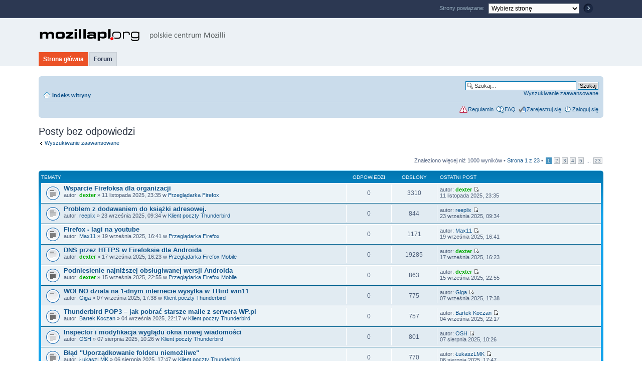

--- FILE ---
content_type: text/html; charset=UTF-8
request_url: https://mozillapl.org/forum/search.php?search_id=unanswered&sid=ccca77d56deeab09b208d5b815d5ba58
body_size: 8411
content:
<!DOCTYPE html PUBLIC "-//W3C//DTD XHTML 1.0 Transitional//EN" "http://www.w3.org/TR/xhtml1/DTD/xhtml1-transitional.dtd">
<html xmlns="http://www.w3.org/1999/xhtml" xml:lang="pl">
<head>
<title>Posty bez odpowiedzi - MozillaPL.org</title>

<meta http-equiv="Content-Type" content="text/html; charset=UTF-8" />
<meta http-equiv="Content-language" content="pl-PL" />

<meta name="author" content="MozillaPL.org" />
<meta name="copyright" content="MozillaPL.org" />
<meta name="description" content="MozillaPL.org to polskie centrum Mozilli. Gromadzimy tłumaczy, programistów, sympatyków i użytkowników produktów Mozilla Foundation w Polsce." />
<meta name="keywords" content="Mozilla Foundation, MozillaPL, Firefox, Thunderbird, SeaMonkey, Camino, Sunbird, Mozilla Suite, po polsku, przeglądarka, pocztowy, program, irc, edytor, html" />

<link rel="Home" href="//mozillapl.org/" title="MozillaPL.org strona główna" />
<link rel="Index" href="//mozillapl.org/" />
<link rel="Top"  href="//mozillapl.org/" title="MozillaPL.org" />

<link rel="icon" href="/images/iconMozillaPL.png" type="image/png" />

<link rel="stylesheet" href="/styles/common.css" type="text/css" media="screen, print, projection" />
<link rel="stylesheet" href="/styles/main.css" type="text/css" media="screen, projection" />
<link rel="stylesheet" href="/styles/wide.css" type="text/css" media="screen, projection" />
<link rel="stylesheet" href="/styles/print.css" type="text/css" media="print" />

<link rel="stylesheet" href="/styles/normal.css" type="text/css" media="all" title="Mała czcionka" />
<link rel="alternate stylesheet" href="/styles/medium.css" type="text/css" media="all" title="Średnia czcionka" />
<link rel="alternate stylesheet" href="/styles/large.css" type="text/css" media="all" title="Duża czcionka" />

<!--[if lt IE 7]>
<link rel="stylesheet" href="/styles/common-ie.css" type="text/css" media="screen, print, projection" />
<link rel="stylesheet" href="/styles/main-ie.css" type="text/css" media="screen, print, projection" />
<link rel="stylesheet" href="/styles/wide-ie.css" type="text/css" media="screen, print, projection" />
<![endif]-->

<link href="./style.php?id=1&amp;lang=pl&amp;sid=0d4701e9406bd411fa96e5a688ffbb25" rel="stylesheet" type="text/css" media="screen, projection" />

<link rel="stylesheet" href="/styles/forum.css" type="text/css" media="screen, print, projection" />

<script type="text/javascript" src="/javascript/jquery.js"></script>

<script type="text/javascript" src="/javascript/main.js"></script>



<!--
	phpBB style name: prosilver
	Based on style:   prosilver (this is the default phpBB3 style)
	Original author:  Tom Beddard ( http://www.subBlue.com/ )
	Modified by:
-->

<script type="text/javascript">
// <![CDATA[
	var jump_page = 'Wprowadź numer strony, do której chcesz przejść:';
	var on_page = '1';
	var per_page = '45';
	var base_url = './search.php?st=0&amp;sk=t&amp;sd=d&amp;sr=topics&amp;sid=0d4701e9406bd411fa96e5a688ffbb25&amp;search_id=unanswered';
	var style_cookie = 'phpBBstyle';
	var style_cookie_settings = '; path=/forum/; domain=mozillapl.org';
	var onload_functions = new Array();
	var onunload_functions = new Array();

	

	/**
	* Find a member
	*/
	function find_username(url)
	{
		popup(url, 760, 570, '_usersearch');
		return false;
	}

	/**
	* New function for handling multiple calls to window.onload and window.unload by pentapenguin
	*/
	window.onload = function()
	{
		for (var i = 0; i < onload_functions.length; i++)
		{
			eval(onload_functions[i]);
		}
	};

	window.onunload = function()
	{
		for (var i = 0; i < onunload_functions.length; i++)
		{
			eval(onunload_functions[i]);
		}
	};

// ]]>
</script>
<script type="text/javascript" src="./styles/prosilver/template/forum_fn.js"></script>

<script type="text/javascript" src="//mozillapl.org/forum/javascript/user.js"></script>



<script type="text/javascript" src="/forum/javascript/suggest.js"></script>

<script type="text/javascript" src="/forum/javascript/acaptcha.js"></script>

<style type="text/css">
/*<![CDATA[*/

#errorBox {
margin:30px auto 0;
padding:0 0 0 120px;
position:relative;
width:580px;
color:#2C3852;
}

#errorBox h1 {
font-size:5em;
font-weight:700;
left:-15px;
position:absolute;
top:-35px;
color:#2C3852;
}

#errorBox h2 {
font-size:2em;
font-weight:700;
}

#errorBox a {
color:#2C3852;
font-weight:700;
text-decoration:underline;
}

#errorBox a:hover {
color:#EB5126;
}

/*]]>*/
</style>

</head>
<body class="section-search ltr">

<div id="topLogoWrapper">
<div id="topLogoBox">
<h1><a href="//mozillapl.org/">MozillaPL.org - polskie centrum Mozilli</a></h1>

<ul>
<li><a href="#topMenuBox">Przejdź do głównego menu</a></li>
<li><a href="#page-body" accesskey="2">Przejdź do głównej zawartości</a></li>
</ul>

</div>
</div>

<div id="topMenuWrapper">
<div id="topMenuBox">
<h2>Główne menu:</h2>
<ul><li><a href="//mozillapl.org/">Strona główna</a></li>
<li class="selectedItem"><a href="//mozillapl.org/forum/">Forum</a></li>
</ul>
</div>
</div>

<!--<div id="errorBox">
<h1>1970</h1>
<h2>Houston, mamy problem</h2>
<p>Z powodu awarii serwera, główna strona polskiej społeczności Mozilli chwilowo nie&nbsp;będzie dostępna.</p>
<p>Poszukujemy nowego dostawcy usług hostingowych, jeśli chcesz pomóc, <a href="mailto:serwer@mozillapl.org">skontaktuj się z&nbsp;nami</a>.</p>
</div>-->

<div id="mainContentWrapper">

<div id="wrap">
	<a id="top" name="top" accesskey="t"></a>
	<div id="page-header">
		<div class="mozillapl-navbar navbar">
			<div class="inner"><span class="corners-top"><span></span></span>

  		

			<div id="search-box" class="mozillapl-search-box">
				<form action="./search.php?sid=0d4701e9406bd411fa96e5a688ffbb25" method="get" id="search">
				<fieldset>
					<input name="keywords" id="keywords" type="text" maxlength="128" title="Szukaj wg słów kluczowych" class="inputbox search" value="Szukaj…" onclick="if(this.value=='Szukaj…')this.value='';" onblur="if(this.value=='')this.value='Szukaj…';" />
					<input class="button2" value="Szukaj" type="submit" /><br />
					<a href="./search.php?sid=0d4701e9406bd411fa96e5a688ffbb25" title="Wyświetla zaawansowane funkcje wyszukiwania">Wyszukiwanie zaawansowane</a> <input type="hidden" name="sid" value="0d4701e9406bd411fa96e5a688ffbb25" />

				</fieldset>
				</form>
			</div>

		  

			<ul class="mozillapl-navlinks linklist navlinks">
				<li class="icon-home"><a href="./index.php?sid=0d4701e9406bd411fa96e5a688ffbb25" accesskey="h">Indeks witryny</a> </li>
				<!--
				<li class="rightside"><a href="#" onclick="fontsizeup(); return false;" onkeypress="return fontsizeup(event);" class="fontsize" title="Zmień rozmiar czcionki">Zmień rozmiar czcionki</a></li>

				
				-->
			</ul>

			

			<ul class="linklist rightside">
			  
 				<!-- // MozillaPL.org Rules BEGIN -->
				
				<li class="icon-rules icon-faq"><a href="rules.php" title="Regulamin">Regulamin</a></li>
				
				<!-- // MozillaPL.org Rules END -->

				<li class="icon-faq"><a href="./faq.php?sid=0d4701e9406bd411fa96e5a688ffbb25" title="Często zadawane pytania">FAQ</a></li>
				<li class="icon-register"><a href="./ucp.php?mode=register&amp;sid=0d4701e9406bd411fa96e5a688ffbb25">Zarejestruj się</a></li>
					<li class="icon-logout"><a href="./ucp.php?mode=login&amp;sid=0d4701e9406bd411fa96e5a688ffbb25" title="Zaloguj się" accesskey="x">Zaloguj się</a></li>
				
			</ul>

			<span class="corners-bottom"><span></span></span></div>
		</div>

	</div>

	<a name="start_here"></a>
	<div id="page-body">
		

<h2>Posty bez odpowiedzi</h2>

	<p><a class="left" href="./search.php?sid=0d4701e9406bd411fa96e5a688ffbb25" title="Wyszukiwanie zaawansowane">Wyszukiwanie zaawansowane</a></p>

	<form method="post" action="./search.php?st=0&amp;sk=t&amp;sd=d&amp;sr=topics&amp;sid=0d4701e9406bd411fa96e5a688ffbb25&amp;search_id=unanswered">

	<div class="topic-actions">

	
		<div class="search-box">
			
		</div>
	

		<div class="rightside pagination">
			Znaleziono więcej niż 1000 wyników &bull; <a href="#" onclick="jumpto(); return false;" title="Kliknij, aby przejść do strony…">Strona <strong>1</strong> z <strong>23</strong></a> &bull; <span><strong>1</strong><span class="page-sep">, </span><a href="./search.php?st=0&amp;sk=t&amp;sd=d&amp;sr=topics&amp;sid=0d4701e9406bd411fa96e5a688ffbb25&amp;search_id=unanswered&amp;start=45">2</a><span class="page-sep">, </span><a href="./search.php?st=0&amp;sk=t&amp;sd=d&amp;sr=topics&amp;sid=0d4701e9406bd411fa96e5a688ffbb25&amp;search_id=unanswered&amp;start=90">3</a><span class="page-sep">, </span><a href="./search.php?st=0&amp;sk=t&amp;sd=d&amp;sr=topics&amp;sid=0d4701e9406bd411fa96e5a688ffbb25&amp;search_id=unanswered&amp;start=135">4</a><span class="page-sep">, </span><a href="./search.php?st=0&amp;sk=t&amp;sd=d&amp;sr=topics&amp;sid=0d4701e9406bd411fa96e5a688ffbb25&amp;search_id=unanswered&amp;start=180">5</a><span class="page-dots"> ... </span><a href="./search.php?st=0&amp;sk=t&amp;sd=d&amp;sr=topics&amp;sid=0d4701e9406bd411fa96e5a688ffbb25&amp;search_id=unanswered&amp;start=990">23</a></span>
		</div>
	</div>

	</form>

	<div class="forumbg">

		<div class="inner"><span class="corners-top"><span></span></span>
		<ul class="topiclist">
			<li class="header">
				<dl class="icon">
					<dt>Tematy</dt>
					<dd class="posts">Odpowiedzi</dd>
					<dd class="views">Odsłony</dd>
					<dd class="lastpost"><span>Ostatni post</span></dd>
				</dl>
			</li>
		</ul>
		<ul class="topiclist topics">

		
			<li class="row bg1">
				<dl class="icon" style="background-image: url(./styles/prosilver/imageset/topic_read.gif); background-repeat: no-repeat;">
					<dt >
						
						<a href="./viewtopic.php?f=15&amp;t=51474&amp;sid=0d4701e9406bd411fa96e5a688ffbb25" class="topictitle">Wsparcie Firefoksa dla organizacji</a> 
						<br />
						
						autor: <a href="./memberlist.php?mode=viewprofile&amp;u=3014&amp;sid=0d4701e9406bd411fa96e5a688ffbb25" style="color: #00AA00;" class="username-coloured">dexter</a> &raquo; 11 listopada 2025, 23:35
						w <a href="./viewforum.php?f=15&amp;sid=0d4701e9406bd411fa96e5a688ffbb25">Przeglądarka Firefox</a>
					</dt>
					<dd class="posts">0</dd>
					<dd class="views">3310</dd>
					<dd class="lastpost"><span>
						autor: <a href="./memberlist.php?mode=viewprofile&amp;u=3014&amp;sid=0d4701e9406bd411fa96e5a688ffbb25" style="color: #00AA00;" class="username-coloured">dexter</a>
						<a href="./viewtopic.php?f=15&amp;t=51474&amp;p=251201&amp;sid=0d4701e9406bd411fa96e5a688ffbb25#p251201"><img src="./styles/prosilver/imageset/icon_topic_latest.gif" width="11" height="9" alt="Wyświetl najnowszy post" title="Wyświetl najnowszy post" /></a> <br />11 listopada 2025, 23:35<br /> </span>
					</dd>
				</dl>
			</li>
		
			<li class="row bg2">
				<dl class="icon" style="background-image: url(./styles/prosilver/imageset/topic_read.gif); background-repeat: no-repeat;">
					<dt >
						
						<a href="./viewtopic.php?f=16&amp;t=51464&amp;sid=0d4701e9406bd411fa96e5a688ffbb25" class="topictitle">Problem z dodawaniem do książki adresowej.</a> 
						<br />
						
						autor: <a href="./memberlist.php?mode=viewprofile&amp;u=28760&amp;sid=0d4701e9406bd411fa96e5a688ffbb25">reeplix</a> &raquo; 23 września 2025, 09:34
						w <a href="./viewforum.php?f=16&amp;sid=0d4701e9406bd411fa96e5a688ffbb25">Klient poczty Thunderbird</a>
					</dt>
					<dd class="posts">0</dd>
					<dd class="views">844</dd>
					<dd class="lastpost"><span>
						autor: <a href="./memberlist.php?mode=viewprofile&amp;u=28760&amp;sid=0d4701e9406bd411fa96e5a688ffbb25">reeplix</a>
						<a href="./viewtopic.php?f=16&amp;t=51464&amp;p=251145&amp;sid=0d4701e9406bd411fa96e5a688ffbb25#p251145"><img src="./styles/prosilver/imageset/icon_topic_latest.gif" width="11" height="9" alt="Wyświetl najnowszy post" title="Wyświetl najnowszy post" /></a> <br />23 września 2025, 09:34<br /> </span>
					</dd>
				</dl>
			</li>
		
			<li class="row bg1">
				<dl class="icon" style="background-image: url(./styles/prosilver/imageset/topic_read.gif); background-repeat: no-repeat;">
					<dt >
						
						<a href="./viewtopic.php?f=15&amp;t=51463&amp;sid=0d4701e9406bd411fa96e5a688ffbb25" class="topictitle">Firefox - lagi na youtube</a> 
						<br />
						
						autor: <a href="./memberlist.php?mode=viewprofile&amp;u=14927&amp;sid=0d4701e9406bd411fa96e5a688ffbb25">Max11</a> &raquo; 19 września 2025, 16:41
						w <a href="./viewforum.php?f=15&amp;sid=0d4701e9406bd411fa96e5a688ffbb25">Przeglądarka Firefox</a>
					</dt>
					<dd class="posts">0</dd>
					<dd class="views">1171</dd>
					<dd class="lastpost"><span>
						autor: <a href="./memberlist.php?mode=viewprofile&amp;u=14927&amp;sid=0d4701e9406bd411fa96e5a688ffbb25">Max11</a>
						<a href="./viewtopic.php?f=15&amp;t=51463&amp;p=251143&amp;sid=0d4701e9406bd411fa96e5a688ffbb25#p251143"><img src="./styles/prosilver/imageset/icon_topic_latest.gif" width="11" height="9" alt="Wyświetl najnowszy post" title="Wyświetl najnowszy post" /></a> <br />19 września 2025, 16:41<br /> </span>
					</dd>
				</dl>
			</li>
		
			<li class="row bg2">
				<dl class="icon" style="background-image: url(./styles/prosilver/imageset/topic_read.gif); background-repeat: no-repeat;">
					<dt >
						
						<a href="./viewtopic.php?f=40&amp;t=51462&amp;sid=0d4701e9406bd411fa96e5a688ffbb25" class="topictitle">DNS przez HTTPS w Firefoksie dla Androida</a> 
						<br />
						
						autor: <a href="./memberlist.php?mode=viewprofile&amp;u=3014&amp;sid=0d4701e9406bd411fa96e5a688ffbb25" style="color: #00AA00;" class="username-coloured">dexter</a> &raquo; 17 września 2025, 16:23
						w <a href="./viewforum.php?f=40&amp;sid=0d4701e9406bd411fa96e5a688ffbb25">Przeglądarka Firefox Mobile</a>
					</dt>
					<dd class="posts">0</dd>
					<dd class="views">19285</dd>
					<dd class="lastpost"><span>
						autor: <a href="./memberlist.php?mode=viewprofile&amp;u=3014&amp;sid=0d4701e9406bd411fa96e5a688ffbb25" style="color: #00AA00;" class="username-coloured">dexter</a>
						<a href="./viewtopic.php?f=40&amp;t=51462&amp;p=251142&amp;sid=0d4701e9406bd411fa96e5a688ffbb25#p251142"><img src="./styles/prosilver/imageset/icon_topic_latest.gif" width="11" height="9" alt="Wyświetl najnowszy post" title="Wyświetl najnowszy post" /></a> <br />17 września 2025, 16:23<br /> </span>
					</dd>
				</dl>
			</li>
		
			<li class="row bg1">
				<dl class="icon" style="background-image: url(./styles/prosilver/imageset/topic_read.gif); background-repeat: no-repeat;">
					<dt >
						
						<a href="./viewtopic.php?f=40&amp;t=51461&amp;sid=0d4701e9406bd411fa96e5a688ffbb25" class="topictitle">Podniesienie najniższej obsługiwanej wersji Androida</a> 
						<br />
						
						autor: <a href="./memberlist.php?mode=viewprofile&amp;u=3014&amp;sid=0d4701e9406bd411fa96e5a688ffbb25" style="color: #00AA00;" class="username-coloured">dexter</a> &raquo; 15 września 2025, 22:55
						w <a href="./viewforum.php?f=40&amp;sid=0d4701e9406bd411fa96e5a688ffbb25">Przeglądarka Firefox Mobile</a>
					</dt>
					<dd class="posts">0</dd>
					<dd class="views">863</dd>
					<dd class="lastpost"><span>
						autor: <a href="./memberlist.php?mode=viewprofile&amp;u=3014&amp;sid=0d4701e9406bd411fa96e5a688ffbb25" style="color: #00AA00;" class="username-coloured">dexter</a>
						<a href="./viewtopic.php?f=40&amp;t=51461&amp;p=251141&amp;sid=0d4701e9406bd411fa96e5a688ffbb25#p251141"><img src="./styles/prosilver/imageset/icon_topic_latest.gif" width="11" height="9" alt="Wyświetl najnowszy post" title="Wyświetl najnowszy post" /></a> <br />15 września 2025, 22:55<br /> </span>
					</dd>
				</dl>
			</li>
		
			<li class="row bg2">
				<dl class="icon" style="background-image: url(./styles/prosilver/imageset/topic_read.gif); background-repeat: no-repeat;">
					<dt >
						
						<a href="./viewtopic.php?f=16&amp;t=51456&amp;sid=0d4701e9406bd411fa96e5a688ffbb25" class="topictitle">WOLNO dziala na 1-dnym internecie wysylka w TBird win11</a> 
						<br />
						
						autor: <a href="./memberlist.php?mode=viewprofile&amp;u=27863&amp;sid=0d4701e9406bd411fa96e5a688ffbb25">Giga</a> &raquo; 07 września 2025, 17:38
						w <a href="./viewforum.php?f=16&amp;sid=0d4701e9406bd411fa96e5a688ffbb25">Klient poczty Thunderbird</a>
					</dt>
					<dd class="posts">0</dd>
					<dd class="views">775</dd>
					<dd class="lastpost"><span>
						autor: <a href="./memberlist.php?mode=viewprofile&amp;u=27863&amp;sid=0d4701e9406bd411fa96e5a688ffbb25">Giga</a>
						<a href="./viewtopic.php?f=16&amp;t=51456&amp;p=251129&amp;sid=0d4701e9406bd411fa96e5a688ffbb25#p251129"><img src="./styles/prosilver/imageset/icon_topic_latest.gif" width="11" height="9" alt="Wyświetl najnowszy post" title="Wyświetl najnowszy post" /></a> <br />07 września 2025, 17:38<br /> </span>
					</dd>
				</dl>
			</li>
		
			<li class="row bg1">
				<dl class="icon" style="background-image: url(./styles/prosilver/imageset/topic_read.gif); background-repeat: no-repeat;">
					<dt >
						
						<a href="./viewtopic.php?f=16&amp;t=51455&amp;sid=0d4701e9406bd411fa96e5a688ffbb25" class="topictitle">Thunderbird POP3 – jak pobrać starsze maile z serwera WP.pl</a> 
						<br />
						
						autor: <a href="./memberlist.php?mode=viewprofile&amp;u=28715&amp;sid=0d4701e9406bd411fa96e5a688ffbb25">Bartek Koczan</a> &raquo; 04 września 2025, 22:17
						w <a href="./viewforum.php?f=16&amp;sid=0d4701e9406bd411fa96e5a688ffbb25">Klient poczty Thunderbird</a>
					</dt>
					<dd class="posts">0</dd>
					<dd class="views">757</dd>
					<dd class="lastpost"><span>
						autor: <a href="./memberlist.php?mode=viewprofile&amp;u=28715&amp;sid=0d4701e9406bd411fa96e5a688ffbb25">Bartek Koczan</a>
						<a href="./viewtopic.php?f=16&amp;t=51455&amp;p=251122&amp;sid=0d4701e9406bd411fa96e5a688ffbb25#p251122"><img src="./styles/prosilver/imageset/icon_topic_latest.gif" width="11" height="9" alt="Wyświetl najnowszy post" title="Wyświetl najnowszy post" /></a> <br />04 września 2025, 22:17<br /> </span>
					</dd>
				</dl>
			</li>
		
			<li class="row bg2">
				<dl class="icon" style="background-image: url(./styles/prosilver/imageset/topic_read.gif); background-repeat: no-repeat;">
					<dt >
						
						<a href="./viewtopic.php?f=16&amp;t=51447&amp;sid=0d4701e9406bd411fa96e5a688ffbb25" class="topictitle">Inspector i modyfikacja wyglądu okna nowej wiadomości</a> 
						<br />
						
						autor: <a href="./memberlist.php?mode=viewprofile&amp;u=24304&amp;sid=0d4701e9406bd411fa96e5a688ffbb25">OSH</a> &raquo; 07 sierpnia 2025, 10:26
						w <a href="./viewforum.php?f=16&amp;sid=0d4701e9406bd411fa96e5a688ffbb25">Klient poczty Thunderbird</a>
					</dt>
					<dd class="posts">0</dd>
					<dd class="views">801</dd>
					<dd class="lastpost"><span>
						autor: <a href="./memberlist.php?mode=viewprofile&amp;u=24304&amp;sid=0d4701e9406bd411fa96e5a688ffbb25">OSH</a>
						<a href="./viewtopic.php?f=16&amp;t=51447&amp;p=251083&amp;sid=0d4701e9406bd411fa96e5a688ffbb25#p251083"><img src="./styles/prosilver/imageset/icon_topic_latest.gif" width="11" height="9" alt="Wyświetl najnowszy post" title="Wyświetl najnowszy post" /></a> <br />07 sierpnia 2025, 10:26<br /> </span>
					</dd>
				</dl>
			</li>
		
			<li class="row bg1">
				<dl class="icon" style="background-image: url(./styles/prosilver/imageset/topic_read.gif); background-repeat: no-repeat;">
					<dt >
						
						<a href="./viewtopic.php?f=16&amp;t=51446&amp;sid=0d4701e9406bd411fa96e5a688ffbb25" class="topictitle">Błąd &quot;Uporządkowanie folderu niemożliwe&quot;</a> 
						<br />
						
						autor: <a href="./memberlist.php?mode=viewprofile&amp;u=28646&amp;sid=0d4701e9406bd411fa96e5a688ffbb25">ŁukaszLMK</a> &raquo; 06 sierpnia 2025, 17:47
						w <a href="./viewforum.php?f=16&amp;sid=0d4701e9406bd411fa96e5a688ffbb25">Klient poczty Thunderbird</a>
					</dt>
					<dd class="posts">0</dd>
					<dd class="views">770</dd>
					<dd class="lastpost"><span>
						autor: <a href="./memberlist.php?mode=viewprofile&amp;u=28646&amp;sid=0d4701e9406bd411fa96e5a688ffbb25">ŁukaszLMK</a>
						<a href="./viewtopic.php?f=16&amp;t=51446&amp;p=251082&amp;sid=0d4701e9406bd411fa96e5a688ffbb25#p251082"><img src="./styles/prosilver/imageset/icon_topic_latest.gif" width="11" height="9" alt="Wyświetl najnowszy post" title="Wyświetl najnowszy post" /></a> <br />06 sierpnia 2025, 17:47<br /> </span>
					</dd>
				</dl>
			</li>
		
			<li class="row bg2">
				<dl class="icon" style="background-image: url(./styles/prosilver/imageset/topic_read.gif); background-repeat: no-repeat;">
					<dt >
						
						<a href="./viewtopic.php?f=15&amp;t=51440&amp;sid=0d4701e9406bd411fa96e5a688ffbb25" class="topictitle">Na stronie startowej Firefoxa nie można ustawić wierszy</a> 
						<br />
						
						autor: <a href="./memberlist.php?mode=viewprofile&amp;u=12134&amp;sid=0d4701e9406bd411fa96e5a688ffbb25">Tonny5</a> &raquo; 24 lipca 2025, 13:17
						w <a href="./viewforum.php?f=15&amp;sid=0d4701e9406bd411fa96e5a688ffbb25">Przeglądarka Firefox</a>
					</dt>
					<dd class="posts">0</dd>
					<dd class="views">4588</dd>
					<dd class="lastpost"><span>
						autor: <a href="./memberlist.php?mode=viewprofile&amp;u=12134&amp;sid=0d4701e9406bd411fa96e5a688ffbb25">Tonny5</a>
						<a href="./viewtopic.php?f=15&amp;t=51440&amp;p=251068&amp;sid=0d4701e9406bd411fa96e5a688ffbb25#p251068"><img src="./styles/prosilver/imageset/icon_topic_latest.gif" width="11" height="9" alt="Wyświetl najnowszy post" title="Wyświetl najnowszy post" /></a> <br />24 lipca 2025, 13:17<br /> </span>
					</dd>
				</dl>
			</li>
		
			<li class="row bg1">
				<dl class="icon" style="background-image: url(./styles/prosilver/imageset/topic_read.gif); background-repeat: no-repeat;">
					<dt >
						
						<a href="./viewtopic.php?f=16&amp;t=51438&amp;sid=0d4701e9406bd411fa96e5a688ffbb25" class="topictitle">Tbird po kopii poczty imap-em na lokal nie usunal poczty</a> 
						<br />
						
						autor: <a href="./memberlist.php?mode=viewprofile&amp;u=27863&amp;sid=0d4701e9406bd411fa96e5a688ffbb25">Giga</a> &raquo; 23 lipca 2025, 20:14
						w <a href="./viewforum.php?f=16&amp;sid=0d4701e9406bd411fa96e5a688ffbb25">Klient poczty Thunderbird</a>
					</dt>
					<dd class="posts">0</dd>
					<dd class="views">6932</dd>
					<dd class="lastpost"><span>
						autor: <a href="./memberlist.php?mode=viewprofile&amp;u=27863&amp;sid=0d4701e9406bd411fa96e5a688ffbb25">Giga</a>
						<a href="./viewtopic.php?f=16&amp;t=51438&amp;p=251065&amp;sid=0d4701e9406bd411fa96e5a688ffbb25#p251065"><img src="./styles/prosilver/imageset/icon_topic_latest.gif" width="11" height="9" alt="Wyświetl najnowszy post" title="Wyświetl najnowszy post" /></a> <br />23 lipca 2025, 20:14<br /> </span>
					</dd>
				</dl>
			</li>
		
			<li class="row bg2">
				<dl class="icon" style="background-image: url(./styles/prosilver/imageset/topic_read.gif); background-repeat: no-repeat;">
					<dt >
						
						<a href="./viewtopic.php?f=16&amp;t=51435&amp;sid=0d4701e9406bd411fa96e5a688ffbb25" class="topictitle">Thunderbird - puste zakładki.</a> 
						<br />
						
						autor: <a href="./memberlist.php?mode=viewprofile&amp;u=15089&amp;sid=0d4701e9406bd411fa96e5a688ffbb25">Jash</a> &raquo; 03 lipca 2025, 08:18
						w <a href="./viewforum.php?f=16&amp;sid=0d4701e9406bd411fa96e5a688ffbb25">Klient poczty Thunderbird</a>
					</dt>
					<dd class="posts">0</dd>
					<dd class="views">3349</dd>
					<dd class="lastpost"><span>
						autor: <a href="./memberlist.php?mode=viewprofile&amp;u=15089&amp;sid=0d4701e9406bd411fa96e5a688ffbb25">Jash</a>
						<a href="./viewtopic.php?f=16&amp;t=51435&amp;p=251047&amp;sid=0d4701e9406bd411fa96e5a688ffbb25#p251047"><img src="./styles/prosilver/imageset/icon_topic_latest.gif" width="11" height="9" alt="Wyświetl najnowszy post" title="Wyświetl najnowszy post" /></a> <br />03 lipca 2025, 08:18<br /> </span>
					</dd>
				</dl>
			</li>
		
			<li class="row bg1">
				<dl class="icon" style="background-image: url(./styles/prosilver/imageset/topic_read.gif); background-repeat: no-repeat;">
					<dt >
						
						<a href="./viewtopic.php?f=16&amp;t=51408&amp;sid=0d4701e9406bd411fa96e5a688ffbb25" class="topictitle">Parametry wyszukiwania</a> 
						<br />
						
						autor: <a href="./memberlist.php?mode=viewprofile&amp;u=22432&amp;sid=0d4701e9406bd411fa96e5a688ffbb25">berater</a> &raquo; 03 kwietnia 2025, 09:12
						w <a href="./viewforum.php?f=16&amp;sid=0d4701e9406bd411fa96e5a688ffbb25">Klient poczty Thunderbird</a>
					</dt>
					<dd class="posts">0</dd>
					<dd class="views">3324</dd>
					<dd class="lastpost"><span>
						autor: <a href="./memberlist.php?mode=viewprofile&amp;u=22432&amp;sid=0d4701e9406bd411fa96e5a688ffbb25">berater</a>
						<a href="./viewtopic.php?f=16&amp;t=51408&amp;p=250909&amp;sid=0d4701e9406bd411fa96e5a688ffbb25#p250909"><img src="./styles/prosilver/imageset/icon_topic_latest.gif" width="11" height="9" alt="Wyświetl najnowszy post" title="Wyświetl najnowszy post" /></a> <br />03 kwietnia 2025, 09:12<br /> </span>
					</dd>
				</dl>
			</li>
		
			<li class="row bg2">
				<dl class="icon" style="background-image: url(./styles/prosilver/imageset/topic_read.gif); background-repeat: no-repeat;">
					<dt >
						
						<a href="./viewtopic.php?f=16&amp;t=51405&amp;sid=0d4701e9406bd411fa96e5a688ffbb25" class="topictitle">Problem z prawidłowym pobieraniem Wiadomości - ONET</a> 
						<br />
						
						autor: <a href="./memberlist.php?mode=viewprofile&amp;u=28352&amp;sid=0d4701e9406bd411fa96e5a688ffbb25">sobcam</a> &raquo; 02 kwietnia 2025, 08:39
						w <a href="./viewforum.php?f=16&amp;sid=0d4701e9406bd411fa96e5a688ffbb25">Klient poczty Thunderbird</a>
					</dt>
					<dd class="posts">0</dd>
					<dd class="views">3413</dd>
					<dd class="lastpost"><span>
						autor: <a href="./memberlist.php?mode=viewprofile&amp;u=28352&amp;sid=0d4701e9406bd411fa96e5a688ffbb25">sobcam</a>
						<a href="./viewtopic.php?f=16&amp;t=51405&amp;p=250902&amp;sid=0d4701e9406bd411fa96e5a688ffbb25#p250902"><img src="./styles/prosilver/imageset/icon_topic_latest.gif" width="11" height="9" alt="Wyświetl najnowszy post" title="Wyświetl najnowszy post" /></a> <br />02 kwietnia 2025, 08:39<br /> </span>
					</dd>
				</dl>
			</li>
		
			<li class="row bg1">
				<dl class="icon" style="background-image: url(./styles/prosilver/imageset/topic_read.gif); background-repeat: no-repeat;">
					<dt >
						
						<a href="./viewtopic.php?f=16&amp;t=51390&amp;sid=0d4701e9406bd411fa96e5a688ffbb25" class="topictitle">Brak starszych wiadomości w jednym  folderów</a> 
						<br />
						
						autor: <a href="./memberlist.php?mode=viewprofile&amp;u=28302&amp;sid=0d4701e9406bd411fa96e5a688ffbb25">prince</a> &raquo; 13 marca 2025, 13:16
						w <a href="./viewforum.php?f=16&amp;sid=0d4701e9406bd411fa96e5a688ffbb25">Klient poczty Thunderbird</a>
					</dt>
					<dd class="posts">0</dd>
					<dd class="views">3428</dd>
					<dd class="lastpost"><span>
						autor: <a href="./memberlist.php?mode=viewprofile&amp;u=28302&amp;sid=0d4701e9406bd411fa96e5a688ffbb25">prince</a>
						<a href="./viewtopic.php?f=16&amp;t=51390&amp;p=250830&amp;sid=0d4701e9406bd411fa96e5a688ffbb25#p250830"><img src="./styles/prosilver/imageset/icon_topic_latest.gif" width="11" height="9" alt="Wyświetl najnowszy post" title="Wyświetl najnowszy post" /></a> <br />13 marca 2025, 13:16<br /> </span>
					</dd>
				</dl>
			</li>
		
			<li class="row bg2">
				<dl class="icon" style="background-image: url(./styles/prosilver/imageset/topic_read.gif); background-repeat: no-repeat;">
					<dt >
						
						<a href="./viewtopic.php?f=16&amp;t=51360&amp;sid=0d4701e9406bd411fa96e5a688ffbb25" class="topictitle">Thunderbird- backup, co zamiast MozBackup?</a> 
						<br />
						
						autor: <a href="./memberlist.php?mode=viewprofile&amp;u=23222&amp;sid=0d4701e9406bd411fa96e5a688ffbb25">AMT_7</a> &raquo; 08 stycznia 2025, 18:27
						w <a href="./viewforum.php?f=16&amp;sid=0d4701e9406bd411fa96e5a688ffbb25">Klient poczty Thunderbird</a>
					</dt>
					<dd class="posts">0</dd>
					<dd class="views">4087</dd>
					<dd class="lastpost"><span>
						autor: <a href="./memberlist.php?mode=viewprofile&amp;u=23222&amp;sid=0d4701e9406bd411fa96e5a688ffbb25">AMT_7</a>
						<a href="./viewtopic.php?f=16&amp;t=51360&amp;p=250701&amp;sid=0d4701e9406bd411fa96e5a688ffbb25#p250701"><img src="./styles/prosilver/imageset/icon_topic_latest.gif" width="11" height="9" alt="Wyświetl najnowszy post" title="Wyświetl najnowszy post" /></a> <br />08 stycznia 2025, 18:27<br /> </span>
					</dd>
				</dl>
			</li>
		
			<li class="row bg1">
				<dl class="icon" style="background-image: url(./styles/prosilver/imageset/topic_read.gif); background-repeat: no-repeat;">
					<dt >
						
						<a href="./viewtopic.php?f=16&amp;t=51356&amp;sid=0d4701e9406bd411fa96e5a688ffbb25" class="topictitle">Dziwny błąd - nie wyświetla jednej (ostatniej) wiadomości</a> 
						<br />
						
						autor: <a href="./memberlist.php?mode=viewprofile&amp;u=28063&amp;sid=0d4701e9406bd411fa96e5a688ffbb25">Olo</a> &raquo; 24 grudnia 2024, 13:04
						w <a href="./viewforum.php?f=16&amp;sid=0d4701e9406bd411fa96e5a688ffbb25">Klient poczty Thunderbird</a>
					</dt>
					<dd class="posts">0</dd>
					<dd class="views">4318</dd>
					<dd class="lastpost"><span>
						autor: <a href="./memberlist.php?mode=viewprofile&amp;u=28063&amp;sid=0d4701e9406bd411fa96e5a688ffbb25">Olo</a>
						<a href="./viewtopic.php?f=16&amp;t=51356&amp;p=250688&amp;sid=0d4701e9406bd411fa96e5a688ffbb25#p250688"><img src="./styles/prosilver/imageset/icon_topic_latest.gif" width="11" height="9" alt="Wyświetl najnowszy post" title="Wyświetl najnowszy post" /></a> <br />24 grudnia 2024, 13:04<br /> </span>
					</dd>
				</dl>
			</li>
		
			<li class="row bg2">
				<dl class="icon" style="background-image: url(./styles/prosilver/imageset/topic_read.gif); background-repeat: no-repeat;">
					<dt >
						
						<a href="./viewtopic.php?f=15&amp;t=51351&amp;sid=0d4701e9406bd411fa96e5a688ffbb25" class="topictitle">Poziome karty Firefox nie lubią zdalnego Pulpitu Windows?</a> 
						<br />
						
						autor: <a href="./memberlist.php?mode=viewprofile&amp;u=24467&amp;sid=0d4701e9406bd411fa96e5a688ffbb25">krystian3w</a> &raquo; 16 grudnia 2024, 20:36
						w <a href="./viewforum.php?f=15&amp;sid=0d4701e9406bd411fa96e5a688ffbb25">Przeglądarka Firefox</a>
					</dt>
					<dd class="posts">0</dd>
					<dd class="views">4471</dd>
					<dd class="lastpost"><span>
						autor: <a href="./memberlist.php?mode=viewprofile&amp;u=24467&amp;sid=0d4701e9406bd411fa96e5a688ffbb25">krystian3w</a>
						<a href="./viewtopic.php?f=15&amp;t=51351&amp;p=250674&amp;sid=0d4701e9406bd411fa96e5a688ffbb25#p250674"><img src="./styles/prosilver/imageset/icon_topic_latest.gif" width="11" height="9" alt="Wyświetl najnowszy post" title="Wyświetl najnowszy post" /></a> <br />16 grudnia 2024, 20:36<br /> </span>
					</dd>
				</dl>
			</li>
		
			<li class="row bg1">
				<dl class="icon" style="background-image: url(./styles/prosilver/imageset/topic_read.gif); background-repeat: no-repeat;">
					<dt >
						
						<a href="./viewtopic.php?f=16&amp;t=51340&amp;sid=0d4701e9406bd411fa96e5a688ffbb25" class="topictitle">Foldery nadal pobierają pocztę mimo wyłączenia synchronizacj</a> 
						<br />
						
						autor: <a href="./memberlist.php?mode=viewprofile&amp;u=28089&amp;sid=0d4701e9406bd411fa96e5a688ffbb25">spiderfym</a> &raquo; 09 grudnia 2024, 14:21
						w <a href="./viewforum.php?f=16&amp;sid=0d4701e9406bd411fa96e5a688ffbb25">Klient poczty Thunderbird</a>
					</dt>
					<dd class="posts">0</dd>
					<dd class="views">3794</dd>
					<dd class="lastpost"><span>
						autor: <a href="./memberlist.php?mode=viewprofile&amp;u=28089&amp;sid=0d4701e9406bd411fa96e5a688ffbb25">spiderfym</a>
						<a href="./viewtopic.php?f=16&amp;t=51340&amp;p=250653&amp;sid=0d4701e9406bd411fa96e5a688ffbb25#p250653"><img src="./styles/prosilver/imageset/icon_topic_latest.gif" width="11" height="9" alt="Wyświetl najnowszy post" title="Wyświetl najnowszy post" /></a> <br />09 grudnia 2024, 14:21<br /> </span>
					</dd>
				</dl>
			</li>
		
			<li class="row bg2">
				<dl class="icon" style="background-image: url(./styles/prosilver/imageset/topic_read.gif); background-repeat: no-repeat;">
					<dt >
						
						<a href="./viewtopic.php?f=16&amp;t=51335&amp;sid=0d4701e9406bd411fa96e5a688ffbb25" class="topictitle">Prawa ramka w unified toolbar</a> 
						<br />
						
						autor: <a href="./memberlist.php?mode=viewprofile&amp;u=24304&amp;sid=0d4701e9406bd411fa96e5a688ffbb25">OSH</a> &raquo; 05 grudnia 2024, 18:10
						w <a href="./viewforum.php?f=16&amp;sid=0d4701e9406bd411fa96e5a688ffbb25">Klient poczty Thunderbird</a>
					</dt>
					<dd class="posts">0</dd>
					<dd class="views">3978</dd>
					<dd class="lastpost"><span>
						autor: <a href="./memberlist.php?mode=viewprofile&amp;u=24304&amp;sid=0d4701e9406bd411fa96e5a688ffbb25">OSH</a>
						<a href="./viewtopic.php?f=16&amp;t=51335&amp;p=250650&amp;sid=0d4701e9406bd411fa96e5a688ffbb25#p250650"><img src="./styles/prosilver/imageset/icon_topic_latest.gif" width="11" height="9" alt="Wyświetl najnowszy post" title="Wyświetl najnowszy post" /></a> <br />05 grudnia 2024, 18:10<br /> </span>
					</dd>
				</dl>
			</li>
		
			<li class="row bg1">
				<dl class="icon" style="background-image: url(./styles/prosilver/imageset/topic_read.gif); background-repeat: no-repeat;">
					<dt >
						
						<a href="./viewtopic.php?f=16&amp;t=51324&amp;sid=0d4701e9406bd411fa96e5a688ffbb25" class="topictitle">Ponownie ściągnięcie starych wiadomości</a> 
						<br />
						
						autor: <a href="./memberlist.php?mode=viewprofile&amp;u=28002&amp;sid=0d4701e9406bd411fa96e5a688ffbb25">Keszunaj</a> &raquo; 30 października 2024, 17:29
						w <a href="./viewforum.php?f=16&amp;sid=0d4701e9406bd411fa96e5a688ffbb25">Klient poczty Thunderbird</a>
					</dt>
					<dd class="posts">0</dd>
					<dd class="views">3293</dd>
					<dd class="lastpost"><span>
						autor: <a href="./memberlist.php?mode=viewprofile&amp;u=28002&amp;sid=0d4701e9406bd411fa96e5a688ffbb25">Keszunaj</a>
						<a href="./viewtopic.php?f=16&amp;t=51324&amp;p=250608&amp;sid=0d4701e9406bd411fa96e5a688ffbb25#p250608"><img src="./styles/prosilver/imageset/icon_topic_latest.gif" width="11" height="9" alt="Wyświetl najnowszy post" title="Wyświetl najnowszy post" /></a> <br />30 października 2024, 17:29<br /> </span>
					</dd>
				</dl>
			</li>
		
			<li class="row bg2">
				<dl class="icon" style="background-image: url(./styles/prosilver/imageset/topic_read.gif); background-repeat: no-repeat;">
					<dt >
						
						<a href="./viewtopic.php?f=16&amp;t=51313&amp;sid=0d4701e9406bd411fa96e5a688ffbb25" class="topictitle">kalendarz w thunderbird</a> 
						<br />
						
						autor: <a href="./memberlist.php?mode=viewprofile&amp;u=27966&amp;sid=0d4701e9406bd411fa96e5a688ffbb25">raphau</a> &raquo; 16 października 2024, 20:53
						w <a href="./viewforum.php?f=16&amp;sid=0d4701e9406bd411fa96e5a688ffbb25">Klient poczty Thunderbird</a>
					</dt>
					<dd class="posts">0</dd>
					<dd class="views">3367</dd>
					<dd class="lastpost"><span>
						autor: <a href="./memberlist.php?mode=viewprofile&amp;u=27966&amp;sid=0d4701e9406bd411fa96e5a688ffbb25">raphau</a>
						<a href="./viewtopic.php?f=16&amp;t=51313&amp;p=250574&amp;sid=0d4701e9406bd411fa96e5a688ffbb25#p250574"><img src="./styles/prosilver/imageset/icon_topic_latest.gif" width="11" height="9" alt="Wyświetl najnowszy post" title="Wyświetl najnowszy post" /></a> <br />16 października 2024, 20:53<br /> </span>
					</dd>
				</dl>
			</li>
		
			<li class="row bg1">
				<dl class="icon" style="background-image: url(./styles/prosilver/imageset/topic_read.gif); background-repeat: no-repeat;">
					<dt >
						
						<a href="./viewtopic.php?f=16&amp;t=51306&amp;sid=0d4701e9406bd411fa96e5a688ffbb25" class="topictitle">Znikająca lista wiadomości</a> 
						<br />
						
						autor: <a href="./memberlist.php?mode=viewprofile&amp;u=27927&amp;sid=0d4701e9406bd411fa96e5a688ffbb25">pawelk</a> &raquo; 27 września 2024, 08:55
						w <a href="./viewforum.php?f=16&amp;sid=0d4701e9406bd411fa96e5a688ffbb25">Klient poczty Thunderbird</a>
					</dt>
					<dd class="posts">0</dd>
					<dd class="views">1891</dd>
					<dd class="lastpost"><span>
						autor: <a href="./memberlist.php?mode=viewprofile&amp;u=27927&amp;sid=0d4701e9406bd411fa96e5a688ffbb25">pawelk</a>
						<a href="./viewtopic.php?f=16&amp;t=51306&amp;p=250547&amp;sid=0d4701e9406bd411fa96e5a688ffbb25#p250547"><img src="./styles/prosilver/imageset/icon_topic_latest.gif" width="11" height="9" alt="Wyświetl najnowszy post" title="Wyświetl najnowszy post" /></a> <br />27 września 2024, 08:55<br /> </span>
					</dd>
				</dl>
			</li>
		
			<li class="row bg2">
				<dl class="icon" style="background-image: url(./styles/prosilver/imageset/topic_read.gif); background-repeat: no-repeat;">
					<dt >
						
						<a href="./viewtopic.php?f=16&amp;t=51288&amp;sid=0d4701e9406bd411fa96e5a688ffbb25" class="topictitle">Nie pobiera wiadomości z kilku kont</a> 
						<br />
						
						autor: <a href="./memberlist.php?mode=viewprofile&amp;u=27878&amp;sid=0d4701e9406bd411fa96e5a688ffbb25">gacekldz</a> &raquo; 03 września 2024, 08:54
						w <a href="./viewforum.php?f=16&amp;sid=0d4701e9406bd411fa96e5a688ffbb25">Klient poczty Thunderbird</a>
					</dt>
					<dd class="posts">0</dd>
					<dd class="views">1679</dd>
					<dd class="lastpost"><span>
						autor: <a href="./memberlist.php?mode=viewprofile&amp;u=27878&amp;sid=0d4701e9406bd411fa96e5a688ffbb25">gacekldz</a>
						<a href="./viewtopic.php?f=16&amp;t=51288&amp;p=250496&amp;sid=0d4701e9406bd411fa96e5a688ffbb25#p250496"><img src="./styles/prosilver/imageset/icon_topic_latest.gif" width="11" height="9" alt="Wyświetl najnowszy post" title="Wyświetl najnowszy post" /></a> <br />03 września 2024, 08:54<br /> </span>
					</dd>
				</dl>
			</li>
		
			<li class="row bg1">
				<dl class="icon" style="background-image: url(./styles/prosilver/imageset/topic_read.gif); background-repeat: no-repeat;">
					<dt >
						
						<a href="./viewtopic.php?f=16&amp;t=51284&amp;sid=0d4701e9406bd411fa96e5a688ffbb25" class="topictitle">Pobieranie wiadomości na kilku komputerach jednocześnie</a> 
						<br />
						
						autor: <a href="./memberlist.php?mode=viewprofile&amp;u=27868&amp;sid=0d4701e9406bd411fa96e5a688ffbb25">Adam</a> &raquo; 30 sierpnia 2024, 09:42
						w <a href="./viewforum.php?f=16&amp;sid=0d4701e9406bd411fa96e5a688ffbb25">Klient poczty Thunderbird</a>
					</dt>
					<dd class="posts">0</dd>
					<dd class="views">1633</dd>
					<dd class="lastpost"><span>
						autor: <a href="./memberlist.php?mode=viewprofile&amp;u=27868&amp;sid=0d4701e9406bd411fa96e5a688ffbb25">Adam</a>
						<a href="./viewtopic.php?f=16&amp;t=51284&amp;p=250492&amp;sid=0d4701e9406bd411fa96e5a688ffbb25#p250492"><img src="./styles/prosilver/imageset/icon_topic_latest.gif" width="11" height="9" alt="Wyświetl najnowszy post" title="Wyświetl najnowszy post" /></a> <br />30 sierpnia 2024, 09:42<br /> </span>
					</dd>
				</dl>
			</li>
		
			<li class="row bg2">
				<dl class="icon" style="background-image: url(./styles/prosilver/imageset/topic_read.gif); background-repeat: no-repeat;">
					<dt >
						
						<a href="./viewtopic.php?f=16&amp;t=51278&amp;sid=0d4701e9406bd411fa96e5a688ffbb25" class="topictitle">Niewypełniona belka do zaznaczania wiadomości</a> 
						<br />
						
						autor: <a href="./memberlist.php?mode=viewprofile&amp;u=24304&amp;sid=0d4701e9406bd411fa96e5a688ffbb25">OSH</a> &raquo; 20 sierpnia 2024, 17:48
						w <a href="./viewforum.php?f=16&amp;sid=0d4701e9406bd411fa96e5a688ffbb25">Klient poczty Thunderbird</a>
					</dt>
					<dd class="posts">0</dd>
					<dd class="views">1521</dd>
					<dd class="lastpost"><span>
						autor: <a href="./memberlist.php?mode=viewprofile&amp;u=24304&amp;sid=0d4701e9406bd411fa96e5a688ffbb25">OSH</a>
						<a href="./viewtopic.php?f=16&amp;t=51278&amp;p=250478&amp;sid=0d4701e9406bd411fa96e5a688ffbb25#p250478"><img src="./styles/prosilver/imageset/icon_topic_latest.gif" width="11" height="9" alt="Wyświetl najnowszy post" title="Wyświetl najnowszy post" /></a> <br />20 sierpnia 2024, 17:48<br /> </span>
					</dd>
				</dl>
			</li>
		
			<li class="row bg1">
				<dl class="icon" style="background-image: url(./styles/prosilver/imageset/topic_read.gif); background-repeat: no-repeat;">
					<dt >
						
						<a href="./viewtopic.php?f=16&amp;t=51271&amp;sid=0d4701e9406bd411fa96e5a688ffbb25" class="topictitle">ThunderBird się zawiesza</a> 
						<br />
						
						autor: <a href="./memberlist.php?mode=viewprofile&amp;u=27819&amp;sid=0d4701e9406bd411fa96e5a688ffbb25">ABC_szambaBetonowe</a> &raquo; 13 sierpnia 2024, 12:19
						w <a href="./viewforum.php?f=16&amp;sid=0d4701e9406bd411fa96e5a688ffbb25">Klient poczty Thunderbird</a>
					</dt>
					<dd class="posts">0</dd>
					<dd class="views">1626</dd>
					<dd class="lastpost"><span>
						autor: <a href="./memberlist.php?mode=viewprofile&amp;u=27819&amp;sid=0d4701e9406bd411fa96e5a688ffbb25">ABC_szambaBetonowe</a>
						<a href="./viewtopic.php?f=16&amp;t=51271&amp;p=250466&amp;sid=0d4701e9406bd411fa96e5a688ffbb25#p250466"><img src="./styles/prosilver/imageset/icon_topic_latest.gif" width="11" height="9" alt="Wyświetl najnowszy post" title="Wyświetl najnowszy post" /></a> <br />13 sierpnia 2024, 12:19<br /> </span>
					</dd>
				</dl>
			</li>
		
			<li class="row bg2">
				<dl class="icon" style="background-image: url(./styles/prosilver/imageset/topic_read.gif); background-repeat: no-repeat;">
					<dt >
						
						<a href="./viewtopic.php?f=16&amp;t=51262&amp;sid=0d4701e9406bd411fa96e5a688ffbb25" class="topictitle">Grupowanie &quot;Odpowiedz&quot;</a> 
						<br />
						
						autor: <a href="./memberlist.php?mode=viewprofile&amp;u=26577&amp;sid=0d4701e9406bd411fa96e5a688ffbb25">praiser</a> &raquo; 31 lipca 2024, 15:01
						w <a href="./viewforum.php?f=16&amp;sid=0d4701e9406bd411fa96e5a688ffbb25">Klient poczty Thunderbird</a>
					</dt>
					<dd class="posts">0</dd>
					<dd class="views">1288</dd>
					<dd class="lastpost"><span>
						autor: <a href="./memberlist.php?mode=viewprofile&amp;u=26577&amp;sid=0d4701e9406bd411fa96e5a688ffbb25">praiser</a>
						<a href="./viewtopic.php?f=16&amp;t=51262&amp;p=250440&amp;sid=0d4701e9406bd411fa96e5a688ffbb25#p250440"><img src="./styles/prosilver/imageset/icon_topic_latest.gif" width="11" height="9" alt="Wyświetl najnowszy post" title="Wyświetl najnowszy post" /></a> <br />31 lipca 2024, 15:01<br /> </span>
					</dd>
				</dl>
			</li>
		
			<li class="row bg1">
				<dl class="icon" style="background-image: url(./styles/prosilver/imageset/topic_read.gif); background-repeat: no-repeat;">
					<dt >
						
						<a href="./viewtopic.php?f=16&amp;t=51259&amp;sid=0d4701e9406bd411fa96e5a688ffbb25" class="topictitle">Przełączanie się pomiędzy sygnaturami z pliku sieciowego</a> 
						<br />
						
						autor: <a href="./memberlist.php?mode=viewprofile&amp;u=24990&amp;sid=0d4701e9406bd411fa96e5a688ffbb25">czarek1982</a> &raquo; 30 lipca 2024, 07:58
						w <a href="./viewforum.php?f=16&amp;sid=0d4701e9406bd411fa96e5a688ffbb25">Klient poczty Thunderbird</a>
					</dt>
					<dd class="posts">0</dd>
					<dd class="views">1382</dd>
					<dd class="lastpost"><span>
						autor: <a href="./memberlist.php?mode=viewprofile&amp;u=24990&amp;sid=0d4701e9406bd411fa96e5a688ffbb25">czarek1982</a>
						<a href="./viewtopic.php?f=16&amp;t=51259&amp;p=250437&amp;sid=0d4701e9406bd411fa96e5a688ffbb25#p250437"><img src="./styles/prosilver/imageset/icon_topic_latest.gif" width="11" height="9" alt="Wyświetl najnowszy post" title="Wyświetl najnowszy post" /></a> <br />30 lipca 2024, 07:58<br /> </span>
					</dd>
				</dl>
			</li>
		
			<li class="row bg2">
				<dl class="icon" style="background-image: url(./styles/prosilver/imageset/topic_read.gif); background-repeat: no-repeat;">
					<dt >
						
						<a href="./viewtopic.php?f=16&amp;t=51248&amp;sid=0d4701e9406bd411fa96e5a688ffbb25" class="topictitle">Reguły przechowywania wiadomości</a> 
						<br />
						
						autor: <a href="./memberlist.php?mode=viewprofile&amp;u=27453&amp;sid=0d4701e9406bd411fa96e5a688ffbb25">Patryk_93</a> &raquo; 18 lipca 2024, 11:11
						w <a href="./viewforum.php?f=16&amp;sid=0d4701e9406bd411fa96e5a688ffbb25">Klient poczty Thunderbird</a>
					</dt>
					<dd class="posts">0</dd>
					<dd class="views">1324</dd>
					<dd class="lastpost"><span>
						autor: <a href="./memberlist.php?mode=viewprofile&amp;u=27453&amp;sid=0d4701e9406bd411fa96e5a688ffbb25">Patryk_93</a>
						<a href="./viewtopic.php?f=16&amp;t=51248&amp;p=250418&amp;sid=0d4701e9406bd411fa96e5a688ffbb25#p250418"><img src="./styles/prosilver/imageset/icon_topic_latest.gif" width="11" height="9" alt="Wyświetl najnowszy post" title="Wyświetl najnowszy post" /></a> <br />18 lipca 2024, 11:11<br /> </span>
					</dd>
				</dl>
			</li>
		
			<li class="row bg1">
				<dl class="icon" style="background-image: url(./styles/prosilver/imageset/topic_read.gif); background-repeat: no-repeat;">
					<dt >
						
						<a href="./viewtopic.php?f=16&amp;t=51238&amp;sid=0d4701e9406bd411fa96e5a688ffbb25" class="topictitle">Proszę o pomoc - maile skasowane na WP zniknęły z komputera</a> 
						<br />
						
						autor: <a href="./memberlist.php?mode=viewprofile&amp;u=27733&amp;sid=0d4701e9406bd411fa96e5a688ffbb25">HAKKR</a> &raquo; 21 czerwca 2024, 14:43
						w <a href="./viewforum.php?f=16&amp;sid=0d4701e9406bd411fa96e5a688ffbb25">Klient poczty Thunderbird</a>
					</dt>
					<dd class="posts">0</dd>
					<dd class="views">1380</dd>
					<dd class="lastpost"><span>
						autor: <a href="./memberlist.php?mode=viewprofile&amp;u=27733&amp;sid=0d4701e9406bd411fa96e5a688ffbb25">HAKKR</a>
						<a href="./viewtopic.php?f=16&amp;t=51238&amp;p=250389&amp;sid=0d4701e9406bd411fa96e5a688ffbb25#p250389"><img src="./styles/prosilver/imageset/icon_topic_latest.gif" width="11" height="9" alt="Wyświetl najnowszy post" title="Wyświetl najnowszy post" /></a> <br />21 czerwca 2024, 14:43<br /> </span>
					</dd>
				</dl>
			</li>
		
			<li class="row bg2">
				<dl class="icon" style="background-image: url(./styles/prosilver/imageset/topic_read.gif); background-repeat: no-repeat;">
					<dt >
						
						<a href="./viewtopic.php?f=16&amp;t=51235&amp;sid=0d4701e9406bd411fa96e5a688ffbb25" class="topictitle">Stopka wiadomości na serwerze zdalnym</a> 
						<br />
						
						autor: <a href="./memberlist.php?mode=viewprofile&amp;u=27730&amp;sid=0d4701e9406bd411fa96e5a688ffbb25">Jordeklbn</a> &raquo; 17 czerwca 2024, 21:19
						w <a href="./viewforum.php?f=16&amp;sid=0d4701e9406bd411fa96e5a688ffbb25">Klient poczty Thunderbird</a>
					</dt>
					<dd class="posts">0</dd>
					<dd class="views">1392</dd>
					<dd class="lastpost"><span>
						autor: <a href="./memberlist.php?mode=viewprofile&amp;u=27730&amp;sid=0d4701e9406bd411fa96e5a688ffbb25">Jordeklbn</a>
						<a href="./viewtopic.php?f=16&amp;t=51235&amp;p=250381&amp;sid=0d4701e9406bd411fa96e5a688ffbb25#p250381"><img src="./styles/prosilver/imageset/icon_topic_latest.gif" width="11" height="9" alt="Wyświetl najnowszy post" title="Wyświetl najnowszy post" /></a> <br />17 czerwca 2024, 21:19<br /> </span>
					</dd>
				</dl>
			</li>
		
			<li class="row bg1">
				<dl class="icon" style="background-image: url(./styles/prosilver/imageset/topic_read.gif); background-repeat: no-repeat;">
					<dt >
						
						<a href="./viewtopic.php?f=15&amp;t=51230&amp;sid=0d4701e9406bd411fa96e5a688ffbb25" class="topictitle">mnożące się karty</a> 
						<br />
						
						autor: <a href="./memberlist.php?mode=viewprofile&amp;u=12056&amp;sid=0d4701e9406bd411fa96e5a688ffbb25">Judykator</a> &raquo; 29 maja 2024, 11:30
						w <a href="./viewforum.php?f=15&amp;sid=0d4701e9406bd411fa96e5a688ffbb25">Przeglądarka Firefox</a>
					</dt>
					<dd class="posts">0</dd>
					<dd class="views">4500</dd>
					<dd class="lastpost"><span>
						autor: <a href="./memberlist.php?mode=viewprofile&amp;u=12056&amp;sid=0d4701e9406bd411fa96e5a688ffbb25">Judykator</a>
						<a href="./viewtopic.php?f=15&amp;t=51230&amp;p=250365&amp;sid=0d4701e9406bd411fa96e5a688ffbb25#p250365"><img src="./styles/prosilver/imageset/icon_topic_latest.gif" width="11" height="9" alt="Wyświetl najnowszy post" title="Wyświetl najnowszy post" /></a> <br />29 maja 2024, 11:30<br /> </span>
					</dd>
				</dl>
			</li>
		
			<li class="row bg2">
				<dl class="icon" style="background-image: url(./styles/prosilver/imageset/topic_read.gif); background-repeat: no-repeat;">
					<dt >
						
						<a href="./viewtopic.php?f=16&amp;t=51225&amp;sid=0d4701e9406bd411fa96e5a688ffbb25" class="topictitle">poczta WP nie zapisuje wszystkich wysłanych</a> 
						<br />
						
						autor: <a href="./memberlist.php?mode=viewprofile&amp;u=27550&amp;sid=0d4701e9406bd411fa96e5a688ffbb25">Innotre</a> &raquo; 22 maja 2024, 10:56
						w <a href="./viewforum.php?f=16&amp;sid=0d4701e9406bd411fa96e5a688ffbb25">Klient poczty Thunderbird</a>
					</dt>
					<dd class="posts">0</dd>
					<dd class="views">1571</dd>
					<dd class="lastpost"><span>
						autor: <a href="./memberlist.php?mode=viewprofile&amp;u=27550&amp;sid=0d4701e9406bd411fa96e5a688ffbb25">Innotre</a>
						<a href="./viewtopic.php?f=16&amp;t=51225&amp;p=250348&amp;sid=0d4701e9406bd411fa96e5a688ffbb25#p250348"><img src="./styles/prosilver/imageset/icon_topic_latest.gif" width="11" height="9" alt="Wyświetl najnowszy post" title="Wyświetl najnowszy post" /></a> <br />22 maja 2024, 10:56<br /> </span>
					</dd>
				</dl>
			</li>
		
			<li class="row bg1">
				<dl class="icon" style="background-image: url(./styles/prosilver/imageset/topic_read.gif); background-repeat: no-repeat;">
					<dt >
						
						<a href="./viewtopic.php?f=16&amp;t=51219&amp;sid=0d4701e9406bd411fa96e5a688ffbb25" class="topictitle">odczytane wiadomość zaznaczają się jako nieprzeczytane</a> 
						<br />
						
						autor: <a href="./memberlist.php?mode=viewprofile&amp;u=27651&amp;sid=0d4701e9406bd411fa96e5a688ffbb25">qrd</a> &raquo; 22 kwietnia 2024, 21:24
						w <a href="./viewforum.php?f=16&amp;sid=0d4701e9406bd411fa96e5a688ffbb25">Klient poczty Thunderbird</a>
					</dt>
					<dd class="posts">0</dd>
					<dd class="views">1807</dd>
					<dd class="lastpost"><span>
						autor: <a href="./memberlist.php?mode=viewprofile&amp;u=27651&amp;sid=0d4701e9406bd411fa96e5a688ffbb25">qrd</a>
						<a href="./viewtopic.php?f=16&amp;t=51219&amp;p=250327&amp;sid=0d4701e9406bd411fa96e5a688ffbb25#p250327"><img src="./styles/prosilver/imageset/icon_topic_latest.gif" width="11" height="9" alt="Wyświetl najnowszy post" title="Wyświetl najnowszy post" /></a> <br />22 kwietnia 2024, 21:24<br /> </span>
					</dd>
				</dl>
			</li>
		
			<li class="row bg2">
				<dl class="icon" style="background-image: url(./styles/prosilver/imageset/topic_read.gif); background-repeat: no-repeat;">
					<dt >
						
						<a href="./viewtopic.php?f=16&amp;t=51218&amp;sid=0d4701e9406bd411fa96e5a688ffbb25" class="topictitle">Ciągla aktualizacja skrzynki</a> 
						<br />
						
						autor: <a href="./memberlist.php?mode=viewprofile&amp;u=27632&amp;sid=0d4701e9406bd411fa96e5a688ffbb25">bialykiel</a> &raquo; 14 kwietnia 2024, 22:05
						w <a href="./viewforum.php?f=16&amp;sid=0d4701e9406bd411fa96e5a688ffbb25">Klient poczty Thunderbird</a>
					</dt>
					<dd class="posts">0</dd>
					<dd class="views">1486</dd>
					<dd class="lastpost"><span>
						autor: <a href="./memberlist.php?mode=viewprofile&amp;u=27632&amp;sid=0d4701e9406bd411fa96e5a688ffbb25">bialykiel</a>
						<a href="./viewtopic.php?f=16&amp;t=51218&amp;p=250325&amp;sid=0d4701e9406bd411fa96e5a688ffbb25#p250325"><img src="./styles/prosilver/imageset/icon_topic_latest.gif" width="11" height="9" alt="Wyświetl najnowszy post" title="Wyświetl najnowszy post" /></a> <br />14 kwietnia 2024, 22:05<br /> </span>
					</dd>
				</dl>
			</li>
		
			<li class="row bg1">
				<dl class="icon" style="background-image: url(./styles/prosilver/imageset/topic_read.gif); background-repeat: no-repeat;">
					<dt >
						
						<a href="./viewtopic.php?f=16&amp;t=51217&amp;sid=0d4701e9406bd411fa96e5a688ffbb25" class="topictitle">Wyłączenie autom. przewijania</a> 
						<br />
						
						autor: <a href="./memberlist.php?mode=viewprofile&amp;u=24304&amp;sid=0d4701e9406bd411fa96e5a688ffbb25">OSH</a> &raquo; 10 kwietnia 2024, 11:26
						w <a href="./viewforum.php?f=16&amp;sid=0d4701e9406bd411fa96e5a688ffbb25">Klient poczty Thunderbird</a>
					</dt>
					<dd class="posts">0</dd>
					<dd class="views">1453</dd>
					<dd class="lastpost"><span>
						autor: <a href="./memberlist.php?mode=viewprofile&amp;u=24304&amp;sid=0d4701e9406bd411fa96e5a688ffbb25">OSH</a>
						<a href="./viewtopic.php?f=16&amp;t=51217&amp;p=250318&amp;sid=0d4701e9406bd411fa96e5a688ffbb25#p250318"><img src="./styles/prosilver/imageset/icon_topic_latest.gif" width="11" height="9" alt="Wyświetl najnowszy post" title="Wyświetl najnowszy post" /></a> <br />10 kwietnia 2024, 11:26<br /> </span>
					</dd>
				</dl>
			</li>
		
			<li class="row bg2">
				<dl class="icon" style="background-image: url(./styles/prosilver/imageset/topic_read.gif); background-repeat: no-repeat;">
					<dt >
						
						<a href="./viewtopic.php?f=16&amp;t=51215&amp;sid=0d4701e9406bd411fa96e5a688ffbb25" class="topictitle">Zdalna treść nie załadowuje się w Thundebird</a> 
						<br />
						
						autor: <a href="./memberlist.php?mode=viewprofile&amp;u=27620&amp;sid=0d4701e9406bd411fa96e5a688ffbb25">Autojet</a> &raquo; 03 kwietnia 2024, 08:45
						w <a href="./viewforum.php?f=16&amp;sid=0d4701e9406bd411fa96e5a688ffbb25">Klient poczty Thunderbird</a>
					</dt>
					<dd class="posts">0</dd>
					<dd class="views">1482</dd>
					<dd class="lastpost"><span>
						autor: <a href="./memberlist.php?mode=viewprofile&amp;u=27620&amp;sid=0d4701e9406bd411fa96e5a688ffbb25">Autojet</a>
						<a href="./viewtopic.php?f=16&amp;t=51215&amp;p=250313&amp;sid=0d4701e9406bd411fa96e5a688ffbb25#p250313"><img src="./styles/prosilver/imageset/icon_topic_latest.gif" width="11" height="9" alt="Wyświetl najnowszy post" title="Wyświetl najnowszy post" /></a> <br />03 kwietnia 2024, 08:45<br /> </span>
					</dd>
				</dl>
			</li>
		
			<li class="row bg1">
				<dl class="icon" style="background-image: url(./styles/prosilver/imageset/topic_read.gif); background-repeat: no-repeat;">
					<dt >
						
						<a href="./viewtopic.php?f=16&amp;t=51210&amp;sid=0d4701e9406bd411fa96e5a688ffbb25" class="topictitle">Nieaktywna opcja zadań</a> 
						<br />
						
						autor: <a href="./memberlist.php?mode=viewprofile&amp;u=27586&amp;sid=0d4701e9406bd411fa96e5a688ffbb25">parvatimaxim</a> &raquo; 14 marca 2024, 10:51
						w <a href="./viewforum.php?f=16&amp;sid=0d4701e9406bd411fa96e5a688ffbb25">Klient poczty Thunderbird</a>
					</dt>
					<dd class="posts">0</dd>
					<dd class="views">1571</dd>
					<dd class="lastpost"><span>
						autor: <a href="./memberlist.php?mode=viewprofile&amp;u=27586&amp;sid=0d4701e9406bd411fa96e5a688ffbb25">parvatimaxim</a>
						<a href="./viewtopic.php?f=16&amp;t=51210&amp;p=250287&amp;sid=0d4701e9406bd411fa96e5a688ffbb25#p250287"><img src="./styles/prosilver/imageset/icon_topic_latest.gif" width="11" height="9" alt="Wyświetl najnowszy post" title="Wyświetl najnowszy post" /></a> <br />14 marca 2024, 10:51<br /> </span>
					</dd>
				</dl>
			</li>
		
			<li class="row bg2">
				<dl class="icon" style="background-image: url(./styles/prosilver/imageset/topic_read.gif); background-repeat: no-repeat;">
					<dt >
						
						<a href="./viewtopic.php?f=16&amp;t=51209&amp;sid=0d4701e9406bd411fa96e5a688ffbb25" class="topictitle">zmiana &quot;ukryci-adresaci&quot;</a> 
						<br />
						
						autor: <a href="./memberlist.php?mode=viewprofile&amp;u=27585&amp;sid=0d4701e9406bd411fa96e5a688ffbb25">Ptolemais</a> &raquo; 14 marca 2024, 10:15
						w <a href="./viewforum.php?f=16&amp;sid=0d4701e9406bd411fa96e5a688ffbb25">Klient poczty Thunderbird</a>
					</dt>
					<dd class="posts">0</dd>
					<dd class="views">1397</dd>
					<dd class="lastpost"><span>
						autor: <a href="./memberlist.php?mode=viewprofile&amp;u=27585&amp;sid=0d4701e9406bd411fa96e5a688ffbb25">Ptolemais</a>
						<a href="./viewtopic.php?f=16&amp;t=51209&amp;p=250286&amp;sid=0d4701e9406bd411fa96e5a688ffbb25#p250286"><img src="./styles/prosilver/imageset/icon_topic_latest.gif" width="11" height="9" alt="Wyświetl najnowszy post" title="Wyświetl najnowszy post" /></a> <br />14 marca 2024, 10:15<br /> </span>
					</dd>
				</dl>
			</li>
		
			<li class="row bg1">
				<dl class="icon" style="background-image: url(./styles/prosilver/imageset/topic_read.gif); background-repeat: no-repeat;">
					<dt >
						
						<a href="./viewtopic.php?f=24&amp;t=51206&amp;sid=0d4701e9406bd411fa96e5a688ffbb25" class="topictitle">rozszerzenia?</a> 
						<br />
						
						autor: <a href="./memberlist.php?mode=viewprofile&amp;u=27572&amp;sid=0d4701e9406bd411fa96e5a688ffbb25">Mateusz199</a> &raquo; 05 marca 2024, 10:28
						w <a href="./viewforum.php?f=24&amp;sid=0d4701e9406bd411fa96e5a688ffbb25">Rozszerzenia dla Firefoksa</a>
					</dt>
					<dd class="posts">0</dd>
					<dd class="views">4461</dd>
					<dd class="lastpost"><span>
						autor: <a href="./memberlist.php?mode=viewprofile&amp;u=27572&amp;sid=0d4701e9406bd411fa96e5a688ffbb25">Mateusz199</a>
						<a href="./viewtopic.php?f=24&amp;t=51206&amp;p=250271&amp;sid=0d4701e9406bd411fa96e5a688ffbb25#p250271"><img src="./styles/prosilver/imageset/icon_topic_latest.gif" width="11" height="9" alt="Wyświetl najnowszy post" title="Wyświetl najnowszy post" /></a> <br />05 marca 2024, 10:28<br /> </span>
					</dd>
				</dl>
			</li>
		
			<li class="row bg2">
				<dl class="icon" style="background-image: url(./styles/prosilver/imageset/topic_read.gif); background-repeat: no-repeat;">
					<dt >
						
						<a href="./viewtopic.php?f=16&amp;t=51200&amp;sid=0d4701e9406bd411fa96e5a688ffbb25" class="topictitle">Drukowanie załączników</a> 
						<br />
						
						autor: <a href="./memberlist.php?mode=viewprofile&amp;u=27564&amp;sid=0d4701e9406bd411fa96e5a688ffbb25">pyrkacz</a> &raquo; 29 lutego 2024, 07:21
						w <a href="./viewforum.php?f=16&amp;sid=0d4701e9406bd411fa96e5a688ffbb25">Klient poczty Thunderbird</a>
					</dt>
					<dd class="posts">0</dd>
					<dd class="views">1474</dd>
					<dd class="lastpost"><span>
						autor: <a href="./memberlist.php?mode=viewprofile&amp;u=27564&amp;sid=0d4701e9406bd411fa96e5a688ffbb25">pyrkacz</a>
						<a href="./viewtopic.php?f=16&amp;t=51200&amp;p=250243&amp;sid=0d4701e9406bd411fa96e5a688ffbb25#p250243"><img src="./styles/prosilver/imageset/icon_topic_latest.gif" width="11" height="9" alt="Wyświetl najnowszy post" title="Wyświetl najnowszy post" /></a> <br />29 lutego 2024, 07:21<br /> </span>
					</dd>
				</dl>
			</li>
		
			<li class="row bg1">
				<dl class="icon" style="background-image: url(./styles/prosilver/imageset/topic_read.gif); background-repeat: no-repeat;">
					<dt >
						
						<a href="./viewtopic.php?f=16&amp;t=51195&amp;sid=0d4701e9406bd411fa96e5a688ffbb25" class="topictitle">Konto IMAP częściowa synchronizacja</a> 
						<br />
						
						autor: <a href="./memberlist.php?mode=viewprofile&amp;u=27551&amp;sid=0d4701e9406bd411fa96e5a688ffbb25">krzyp</a> &raquo; 21 lutego 2024, 11:13
						w <a href="./viewforum.php?f=16&amp;sid=0d4701e9406bd411fa96e5a688ffbb25">Klient poczty Thunderbird</a>
					</dt>
					<dd class="posts">0</dd>
					<dd class="views">1470</dd>
					<dd class="lastpost"><span>
						autor: <a href="./memberlist.php?mode=viewprofile&amp;u=27551&amp;sid=0d4701e9406bd411fa96e5a688ffbb25">krzyp</a>
						<a href="./viewtopic.php?f=16&amp;t=51195&amp;p=250225&amp;sid=0d4701e9406bd411fa96e5a688ffbb25#p250225"><img src="./styles/prosilver/imageset/icon_topic_latest.gif" width="11" height="9" alt="Wyświetl najnowszy post" title="Wyświetl najnowszy post" /></a> <br />21 lutego 2024, 11:13<br /> </span>
					</dd>
				</dl>
			</li>
		
			<li class="row bg2">
				<dl class="icon" style="background-image: url(./styles/prosilver/imageset/topic_read.gif); background-repeat: no-repeat;">
					<dt >
						
						<a href="./viewtopic.php?f=16&amp;t=51181&amp;sid=0d4701e9406bd411fa96e5a688ffbb25" class="topictitle">win10/nie działa PPM-&gt;wyślij do-&gt;adresat poczty/TH domyślny</a> 
						<br />
						
						autor: <a href="./memberlist.php?mode=viewprofile&amp;u=26311&amp;sid=0d4701e9406bd411fa96e5a688ffbb25">empire13</a> &raquo; 30 stycznia 2024, 13:19
						w <a href="./viewforum.php?f=16&amp;sid=0d4701e9406bd411fa96e5a688ffbb25">Klient poczty Thunderbird</a>
					</dt>
					<dd class="posts">0</dd>
					<dd class="views">1725</dd>
					<dd class="lastpost"><span>
						autor: <a href="./memberlist.php?mode=viewprofile&amp;u=26311&amp;sid=0d4701e9406bd411fa96e5a688ffbb25">empire13</a>
						<a href="./viewtopic.php?f=16&amp;t=51181&amp;p=250182&amp;sid=0d4701e9406bd411fa96e5a688ffbb25#p250182"><img src="./styles/prosilver/imageset/icon_topic_latest.gif" width="11" height="9" alt="Wyświetl najnowszy post" title="Wyświetl najnowszy post" /></a> <br />30 stycznia 2024, 13:19<br /> </span>
					</dd>
				</dl>
			</li>
		
			<li class="row bg1">
				<dl class="icon" style="background-image: url(./styles/prosilver/imageset/topic_read.gif); background-repeat: no-repeat;">
					<dt >
						
						<a href="./viewtopic.php?f=16&amp;t=51180&amp;sid=0d4701e9406bd411fa96e5a688ffbb25" class="topictitle">Otwieranie plików thunderbirdem jako send to</a> 
						<br />
						
						autor: <a href="./memberlist.php?mode=viewprofile&amp;u=27510&amp;sid=0d4701e9406bd411fa96e5a688ffbb25">ilmic</a> &raquo; 30 stycznia 2024, 11:52
						w <a href="./viewforum.php?f=16&amp;sid=0d4701e9406bd411fa96e5a688ffbb25">Klient poczty Thunderbird</a>
					</dt>
					<dd class="posts">0</dd>
					<dd class="views">1538</dd>
					<dd class="lastpost"><span>
						autor: <a href="./memberlist.php?mode=viewprofile&amp;u=27510&amp;sid=0d4701e9406bd411fa96e5a688ffbb25">ilmic</a>
						<a href="./viewtopic.php?f=16&amp;t=51180&amp;p=250181&amp;sid=0d4701e9406bd411fa96e5a688ffbb25#p250181"><img src="./styles/prosilver/imageset/icon_topic_latest.gif" width="11" height="9" alt="Wyświetl najnowszy post" title="Wyświetl najnowszy post" /></a> <br />30 stycznia 2024, 11:52<br /> </span>
					</dd>
				</dl>
			</li>
		
		</ul>

		<span class="corners-bottom"><span></span></span></div>
	</div>
	
	<form method="post" action="./search.php?st=0&amp;sk=t&amp;sd=d&amp;sr=topics&amp;sid=0d4701e9406bd411fa96e5a688ffbb25&amp;search_id=unanswered">

	<fieldset class="display-options">
		<a href="./search.php?st=0&amp;sk=t&amp;sd=d&amp;sr=topics&amp;sid=0d4701e9406bd411fa96e5a688ffbb25&amp;search_id=unanswered&amp;start=45" class="right-box right">Następna</a>
			<label>Wyświetl posty nie starsze niż <select name="st" id="st"><option value="0" selected="selected">Wszystkie wyniki</option><option value="1">1 dzień</option><option value="7">7 dni</option><option value="14">2 tygodnie</option><option value="30">1 miesiąc</option><option value="90">3 miesiące</option><option value="180">6 miesięcy</option><option value="365">1 rok</option></select></label> <label><select name="sk" id="sk"><option value="a">Autor</option><option value="t" selected="selected">Czas postu</option><option value="f">Forum</option><option value="i">Tytuł tematu</option><option value="s">Temat postu</option></select></label>
			<label><select name="sd" id="sd"><option value="a">Rosnąco</option><option value="d" selected="selected">Malejąco</option></select> <input type="submit" name="sort" value="Wykonaj" class="button2" /></label>
		
	</fieldset>

	</form>

	<hr />

	<ul class="linklist">
		<li class="rightside pagination">
			Znaleziono więcej niż 1000 wyników &bull; <a href="#" onclick="jumpto(); return false;" title="Kliknij, aby przejść do strony…">Strona <strong>1</strong> z <strong>23</strong></a> &bull; <span><strong>1</strong><span class="page-sep">, </span><a href="./search.php?st=0&amp;sk=t&amp;sd=d&amp;sr=topics&amp;sid=0d4701e9406bd411fa96e5a688ffbb25&amp;search_id=unanswered&amp;start=45">2</a><span class="page-sep">, </span><a href="./search.php?st=0&amp;sk=t&amp;sd=d&amp;sr=topics&amp;sid=0d4701e9406bd411fa96e5a688ffbb25&amp;search_id=unanswered&amp;start=90">3</a><span class="page-sep">, </span><a href="./search.php?st=0&amp;sk=t&amp;sd=d&amp;sr=topics&amp;sid=0d4701e9406bd411fa96e5a688ffbb25&amp;search_id=unanswered&amp;start=135">4</a><span class="page-sep">, </span><a href="./search.php?st=0&amp;sk=t&amp;sd=d&amp;sr=topics&amp;sid=0d4701e9406bd411fa96e5a688ffbb25&amp;search_id=unanswered&amp;start=180">5</a><span class="page-dots"> ... </span><a href="./search.php?st=0&amp;sk=t&amp;sd=d&amp;sr=topics&amp;sid=0d4701e9406bd411fa96e5a688ffbb25&amp;search_id=unanswered&amp;start=990">23</a></span>
		</li>
	</ul>

	<p></p><p><a class="left-box left" href="./search.php?sid=0d4701e9406bd411fa96e5a688ffbb25" title="Wyszukiwanie zaawansowane" accesskey="r">Wyszukiwanie zaawansowane</a></p>

	<form method="post" id="jumpbox" action="./viewforum.php?sid=0d4701e9406bd411fa96e5a688ffbb25" onsubmit="if(this.f.value == -1){return false;}">

	
		<fieldset class="jumpbox">
	
			<label for="f" accesskey="j">Przejdź do:</label>
			<select name="f" id="f" onchange="if(this.options[this.selectedIndex].value != -1){ document.forms['jumpbox'].submit() }">
			
				<option value="-1">Wybierz forum</option>
			<option value="-1">------------------</option>
				<option value="30">Firefox</option>
			
				<option value="15">&nbsp; &nbsp;Przeglądarka Firefox</option>
			
				<option value="40">&nbsp; &nbsp;Przeglądarka Firefox Mobile</option>
			
				<option value="24">&nbsp; &nbsp;Rozszerzenia dla Firefoksa</option>
			
				<option value="37">Firefox OS</option>
			
				<option value="38">&nbsp; &nbsp;System operacyjny Firefox OS</option>
			
				<option value="39">&nbsp; &nbsp;Firefox Marketplace</option>
			
				<option value="31">Thunderbird</option>
			
				<option value="16">&nbsp; &nbsp;Klient poczty Thunderbird</option>
			
				<option value="25">&nbsp; &nbsp;Rozszerzenia dla Thunderbirda</option>
			
				<option value="32">Pakiet SeaMonkey i Mozilla Suite</option>
			
				<option value="1">&nbsp; &nbsp;Pakiet SeaMonkey i Mozilla Suite</option>
			
				<option value="21">&nbsp; &nbsp;Rozszerzenia dla pakietów SeaMonkey i Mozilla Suite</option>
			
				<option value="33">Inne programy związane z Mozillą</option>
			
				<option value="28">&nbsp; &nbsp;Przeglądarka Camino</option>
			
				<option value="27">&nbsp; &nbsp;Edytor stron Nvu</option>
			
				<option value="29">&nbsp; &nbsp;Kalendarz Sunbird i Lightning</option>
			
				<option value="34">Technologie</option>
			
				<option value="2">&nbsp; &nbsp;Standardy WWW i źle działające strony</option>
			
				<option value="14">&nbsp; &nbsp;Programowanie z użyciem technologii Mozilli</option>
			
				<option value="26">&nbsp; &nbsp;Tworzenie stron WWW</option>
			
				<option value="35">Społeczność</option>
			
				<option value="9">&nbsp; &nbsp;Promocja</option>
			
				<option value="10">&nbsp; &nbsp;Serwis MozillaPL.org</option>
			
				<option value="18">&nbsp; &nbsp;Inne</option>
			
				<option value="36">Funkcjonalne</option>
			
				<option value="19">&nbsp; &nbsp;/dev/null</option>
			
			</select>
			<input type="submit" value="Wykonaj" class="button2" />
		</fieldset>
	</form>

</div>

<div id="page-footer">

	<div class="navbar">
		<div class="inner"><span class="corners-top"><span></span></span>

		<ul class="linklist">
			<li class="icon-home"><a href="./index.php?sid=0d4701e9406bd411fa96e5a688ffbb25" accesskey="h">Indeks witryny</a></li>
				
			<li class="rightside"><a href="./memberlist.php?mode=leaders&amp;sid=0d4701e9406bd411fa96e5a688ffbb25">Zespół administracyjny</a> &bull; <a href="./ucp.php?mode=delete_cookies&amp;sid=0d4701e9406bd411fa96e5a688ffbb25">Usuń ciasteczka witryny</a> &bull; Strefa czasowa UTC+1godz. </li>
		</ul>

		<span class="corners-bottom"><span></span></span></div>
	</div>

	<div class="copyright">Powered by <a href="https://www.phpbb.com/">phpBB</a>&reg; Forum Software &copy; phpBB Group
		
	</div>
</div>

</div>

<div>
	<a id="bottom" name="bottom" accesskey="z"></a>
	
</div>

</div>

<div id="topNavigationWrapper">
<div id="topNavigationBox">
<form action="/" method="get">

<fieldset>

<legend>Przejdź do powiązanej strony</legend>
<label for="relatedSites">Strony powiązane: </label>
<select id="relatedSites" name="relatedSites" onchange="goRelated(this);">
<option value="">Wybierz stronę</option>
<option value="firefox.pl">firefox.pl</option>
<option value="mozilla.org">mozilla.org</option>
</select>

<input type="submit" id="relatedSubmit" value="Przejdź" />
</fieldset>
</form>
</div>
</div>

<div id="footerNavigationWrapper">

<div id="footerNavigationBox">
<h2>Nawigacja:</h2>
<ul>

<li><a href="/">Strona główna</a></li>
<li class="selectedItem"><a href="/forum/">Forum</a></li>
</ul>
</div>
</div>

<div id="footerContentWrapper">
<div id="footerContentBox">
<h2>Stopka:</h2>
<ul id="footerCopyright">
<li>Copyright &copy; 2001-2010 <a href="//mozillapl.org/" title="MozillaPL.org">MozillaPL.org</a></li>
<li>Grafika: <a href="http://a.drachal.com/" title="Aleksandra Drachal">Aleksandra Drachal</a></li>
</ul>
<ul id="footerBadges">
<li><a href="//sourceforge.net/" title="SourceForge" id="badgeSourceForge">SourceForge</a></li>
</ul>
</div>
</div>

</body>
</html>